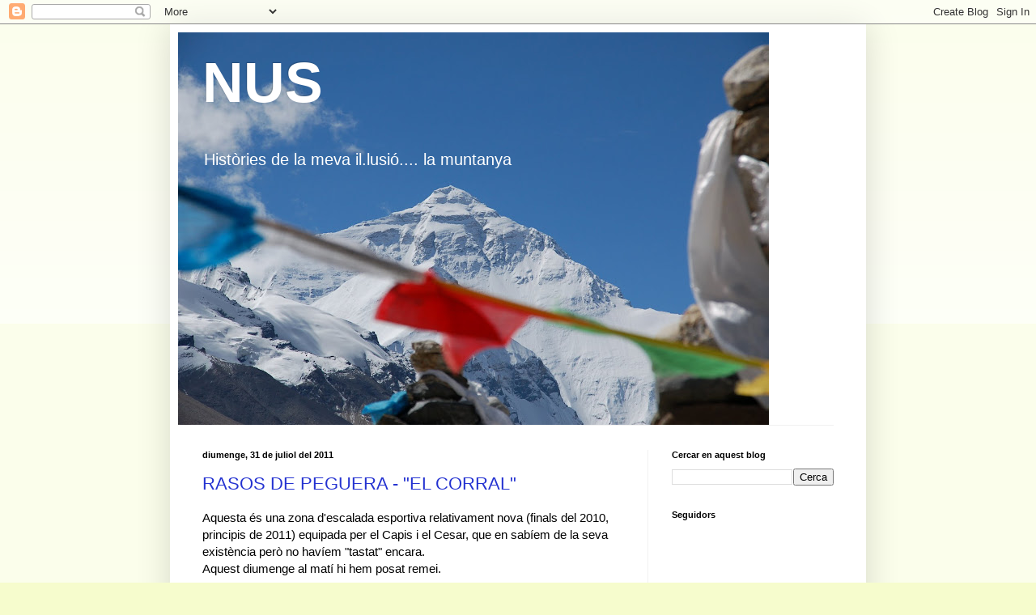

--- FILE ---
content_type: text/html; charset=UTF-8
request_url: https://fgiborra.blogspot.com/2011/07/
body_size: 15567
content:
<!DOCTYPE html>
<html class='v2' dir='ltr' lang='ca'>
<head>
<link href='https://www.blogger.com/static/v1/widgets/335934321-css_bundle_v2.css' rel='stylesheet' type='text/css'/>
<meta content='width=1100' name='viewport'/>
<meta content='text/html; charset=UTF-8' http-equiv='Content-Type'/>
<meta content='blogger' name='generator'/>
<link href='https://fgiborra.blogspot.com/favicon.ico' rel='icon' type='image/x-icon'/>
<link href='http://fgiborra.blogspot.com/2011/07/' rel='canonical'/>
<link rel="alternate" type="application/atom+xml" title="NUS - Atom" href="https://fgiborra.blogspot.com/feeds/posts/default" />
<link rel="alternate" type="application/rss+xml" title="NUS - RSS" href="https://fgiborra.blogspot.com/feeds/posts/default?alt=rss" />
<link rel="service.post" type="application/atom+xml" title="NUS - Atom" href="https://www.blogger.com/feeds/5005682822765189687/posts/default" />
<!--Can't find substitution for tag [blog.ieCssRetrofitLinks]-->
<meta content='http://fgiborra.blogspot.com/2011/07/' property='og:url'/>
<meta content='NUS' property='og:title'/>
<meta content='Històries de la meva il.lusió.... la muntanya' property='og:description'/>
<title>NUS: de juliol 2011</title>
<style id='page-skin-1' type='text/css'><!--
/*
-----------------------------------------------
Blogger Template Style
Name:     Simple
Designer: Blogger
URL:      www.blogger.com
----------------------------------------------- */
/* Content
----------------------------------------------- */
body {
font: normal normal 14px Arial, Tahoma, Helvetica, FreeSans, sans-serif;
color: #000000;
background: #f6fccd none repeat scroll top left;
padding: 0 40px 40px 40px;
}
html body .region-inner {
min-width: 0;
max-width: 100%;
width: auto;
}
h2 {
font-size: 22px;
}
a:link {
text-decoration:none;
color: #2533d1;
}
a:visited {
text-decoration:none;
color: #919191;
}
a:hover {
text-decoration:underline;
color: #d12572;
}
.body-fauxcolumn-outer .fauxcolumn-inner {
background: transparent url(https://resources.blogblog.com/blogblog/data/1kt/simple/body_gradient_tile_light.png) repeat scroll top left;
_background-image: none;
}
.body-fauxcolumn-outer .cap-top {
position: absolute;
z-index: 1;
height: 400px;
width: 100%;
}
.body-fauxcolumn-outer .cap-top .cap-left {
width: 100%;
background: transparent url(https://resources.blogblog.com/blogblog/data/1kt/simple/gradients_light.png) repeat-x scroll top left;
_background-image: none;
}
.content-outer {
-moz-box-shadow: 0 0 40px rgba(0, 0, 0, .15);
-webkit-box-shadow: 0 0 5px rgba(0, 0, 0, .15);
-goog-ms-box-shadow: 0 0 10px #333333;
box-shadow: 0 0 40px rgba(0, 0, 0, .15);
margin-bottom: 1px;
}
.content-inner {
padding: 10px 10px;
}
.content-inner {
background-color: #ffffff;
}
/* Header
----------------------------------------------- */
.header-outer {
background: transparent none repeat-x scroll 0 -400px;
_background-image: none;
}
.Header h1 {
font: normal bold 70px Arial, Tahoma, Helvetica, FreeSans, sans-serif;
color: #ffffff;
text-shadow: -1px -1px 1px rgba(0, 0, 0, .2);
}
.Header h1 a {
color: #ffffff;
}
.Header .description {
font-size: 140%;
color: #ffffff;
}
.header-inner .Header .titlewrapper {
padding: 22px 30px;
}
.header-inner .Header .descriptionwrapper {
padding: 0 30px;
}
/* Tabs
----------------------------------------------- */
.tabs-inner .section:first-child {
border-top: 1px solid #f1f1f1;
}
.tabs-inner .section:first-child ul {
margin-top: -1px;
border-top: 1px solid #f1f1f1;
border-left: 0 solid #f1f1f1;
border-right: 0 solid #f1f1f1;
}
.tabs-inner .widget ul {
background: #f8f8f8 url(https://resources.blogblog.com/blogblog/data/1kt/simple/gradients_light.png) repeat-x scroll 0 -800px;
_background-image: none;
border-bottom: 1px solid #f1f1f1;
margin-top: 0;
margin-left: -30px;
margin-right: -30px;
}
.tabs-inner .widget li a {
display: inline-block;
padding: .6em 1em;
font: normal normal 14px Arial, Tahoma, Helvetica, FreeSans, sans-serif;
color: #000000;
border-left: 1px solid #ffffff;
border-right: 1px solid #f1f1f1;
}
.tabs-inner .widget li:first-child a {
border-left: none;
}
.tabs-inner .widget li.selected a, .tabs-inner .widget li a:hover {
color: #000000;
background-color: #f1f1f1;
text-decoration: none;
}
/* Columns
----------------------------------------------- */
.main-outer {
border-top: 0 solid #f1f1f1;
}
.fauxcolumn-left-outer .fauxcolumn-inner {
border-right: 1px solid #f1f1f1;
}
.fauxcolumn-right-outer .fauxcolumn-inner {
border-left: 1px solid #f1f1f1;
}
/* Headings
----------------------------------------------- */
div.widget > h2,
div.widget h2.title {
margin: 0 0 1em 0;
font: normal bold 11px Arial, Tahoma, Helvetica, FreeSans, sans-serif;
color: #000000;
}
/* Widgets
----------------------------------------------- */
.widget .zippy {
color: #a0a0a0;
text-shadow: 2px 2px 1px rgba(0, 0, 0, .1);
}
.widget .popular-posts ul {
list-style: none;
}
/* Posts
----------------------------------------------- */
h2.date-header {
font: normal bold 11px Arial, Tahoma, Helvetica, FreeSans, sans-serif;
}
.date-header span {
background-color: transparent;
color: #000000;
padding: inherit;
letter-spacing: inherit;
margin: inherit;
}
.main-inner {
padding-top: 30px;
padding-bottom: 30px;
}
.main-inner .column-center-inner {
padding: 0 15px;
}
.main-inner .column-center-inner .section {
margin: 0 15px;
}
.post {
margin: 0 0 25px 0;
}
h3.post-title, .comments h4 {
font: normal normal 22px Arial, Tahoma, Helvetica, FreeSans, sans-serif;
margin: .75em 0 0;
}
.post-body {
font-size: 110%;
line-height: 1.4;
position: relative;
}
.post-body img, .post-body .tr-caption-container, .Profile img, .Image img,
.BlogList .item-thumbnail img {
padding: 2px;
background: #ffffff;
border: 1px solid #f1f1f1;
-moz-box-shadow: 1px 1px 5px rgba(0, 0, 0, .1);
-webkit-box-shadow: 1px 1px 5px rgba(0, 0, 0, .1);
box-shadow: 1px 1px 5px rgba(0, 0, 0, .1);
}
.post-body img, .post-body .tr-caption-container {
padding: 5px;
}
.post-body .tr-caption-container {
color: #000000;
}
.post-body .tr-caption-container img {
padding: 0;
background: transparent;
border: none;
-moz-box-shadow: 0 0 0 rgba(0, 0, 0, .1);
-webkit-box-shadow: 0 0 0 rgba(0, 0, 0, .1);
box-shadow: 0 0 0 rgba(0, 0, 0, .1);
}
.post-header {
margin: 0 0 1.5em;
line-height: 1.6;
font-size: 90%;
}
.post-footer {
margin: 20px -2px 0;
padding: 5px 10px;
color: #757575;
background-color: #fbfbfb;
border-bottom: 1px solid #f1f1f1;
line-height: 1.6;
font-size: 90%;
}
#comments .comment-author {
padding-top: 1.5em;
border-top: 1px solid #f1f1f1;
background-position: 0 1.5em;
}
#comments .comment-author:first-child {
padding-top: 0;
border-top: none;
}
.avatar-image-container {
margin: .2em 0 0;
}
#comments .avatar-image-container img {
border: 1px solid #f1f1f1;
}
/* Comments
----------------------------------------------- */
.comments .comments-content .icon.blog-author {
background-repeat: no-repeat;
background-image: url([data-uri]);
}
.comments .comments-content .loadmore a {
border-top: 1px solid #a0a0a0;
border-bottom: 1px solid #a0a0a0;
}
.comments .comment-thread.inline-thread {
background-color: #fbfbfb;
}
.comments .continue {
border-top: 2px solid #a0a0a0;
}
/* Accents
---------------------------------------------- */
.section-columns td.columns-cell {
border-left: 1px solid #f1f1f1;
}
.blog-pager {
background: transparent none no-repeat scroll top center;
}
.blog-pager-older-link, .home-link,
.blog-pager-newer-link {
background-color: #ffffff;
padding: 5px;
}
.footer-outer {
border-top: 0 dashed #bbbbbb;
}
/* Mobile
----------------------------------------------- */
body.mobile  {
background-size: auto;
}
.mobile .body-fauxcolumn-outer {
background: transparent none repeat scroll top left;
}
.mobile .body-fauxcolumn-outer .cap-top {
background-size: 100% auto;
}
.mobile .content-outer {
-webkit-box-shadow: 0 0 3px rgba(0, 0, 0, .15);
box-shadow: 0 0 3px rgba(0, 0, 0, .15);
}
.mobile .tabs-inner .widget ul {
margin-left: 0;
margin-right: 0;
}
.mobile .post {
margin: 0;
}
.mobile .main-inner .column-center-inner .section {
margin: 0;
}
.mobile .date-header span {
padding: 0.1em 10px;
margin: 0 -10px;
}
.mobile h3.post-title {
margin: 0;
}
.mobile .blog-pager {
background: transparent none no-repeat scroll top center;
}
.mobile .footer-outer {
border-top: none;
}
.mobile .main-inner, .mobile .footer-inner {
background-color: #ffffff;
}
.mobile-index-contents {
color: #000000;
}
.mobile-link-button {
background-color: #2533d1;
}
.mobile-link-button a:link, .mobile-link-button a:visited {
color: #ffffff;
}
.mobile .tabs-inner .section:first-child {
border-top: none;
}
.mobile .tabs-inner .PageList .widget-content {
background-color: #f1f1f1;
color: #000000;
border-top: 1px solid #f1f1f1;
border-bottom: 1px solid #f1f1f1;
}
.mobile .tabs-inner .PageList .widget-content .pagelist-arrow {
border-left: 1px solid #f1f1f1;
}

--></style>
<style id='template-skin-1' type='text/css'><!--
body {
min-width: 860px;
}
.content-outer, .content-fauxcolumn-outer, .region-inner {
min-width: 860px;
max-width: 860px;
_width: 860px;
}
.main-inner .columns {
padding-left: 0px;
padding-right: 260px;
}
.main-inner .fauxcolumn-center-outer {
left: 0px;
right: 260px;
/* IE6 does not respect left and right together */
_width: expression(this.parentNode.offsetWidth -
parseInt("0px") -
parseInt("260px") + 'px');
}
.main-inner .fauxcolumn-left-outer {
width: 0px;
}
.main-inner .fauxcolumn-right-outer {
width: 260px;
}
.main-inner .column-left-outer {
width: 0px;
right: 100%;
margin-left: -0px;
}
.main-inner .column-right-outer {
width: 260px;
margin-right: -260px;
}
#layout {
min-width: 0;
}
#layout .content-outer {
min-width: 0;
width: 800px;
}
#layout .region-inner {
min-width: 0;
width: auto;
}
body#layout div.add_widget {
padding: 8px;
}
body#layout div.add_widget a {
margin-left: 32px;
}
--></style>
<link href='https://www.blogger.com/dyn-css/authorization.css?targetBlogID=5005682822765189687&amp;zx=0ac7161d-f0cc-468d-9157-542d5aba0c85' media='none' onload='if(media!=&#39;all&#39;)media=&#39;all&#39;' rel='stylesheet'/><noscript><link href='https://www.blogger.com/dyn-css/authorization.css?targetBlogID=5005682822765189687&amp;zx=0ac7161d-f0cc-468d-9157-542d5aba0c85' rel='stylesheet'/></noscript>
<meta name='google-adsense-platform-account' content='ca-host-pub-1556223355139109'/>
<meta name='google-adsense-platform-domain' content='blogspot.com'/>

</head>
<body class='loading variant-pale'>
<div class='navbar section' id='navbar' name='Barra de navegació'><div class='widget Navbar' data-version='1' id='Navbar1'><script type="text/javascript">
    function setAttributeOnload(object, attribute, val) {
      if(window.addEventListener) {
        window.addEventListener('load',
          function(){ object[attribute] = val; }, false);
      } else {
        window.attachEvent('onload', function(){ object[attribute] = val; });
      }
    }
  </script>
<div id="navbar-iframe-container"></div>
<script type="text/javascript" src="https://apis.google.com/js/platform.js"></script>
<script type="text/javascript">
      gapi.load("gapi.iframes:gapi.iframes.style.bubble", function() {
        if (gapi.iframes && gapi.iframes.getContext) {
          gapi.iframes.getContext().openChild({
              url: 'https://www.blogger.com/navbar/5005682822765189687?origin\x3dhttps://fgiborra.blogspot.com',
              where: document.getElementById("navbar-iframe-container"),
              id: "navbar-iframe"
          });
        }
      });
    </script><script type="text/javascript">
(function() {
var script = document.createElement('script');
script.type = 'text/javascript';
script.src = '//pagead2.googlesyndication.com/pagead/js/google_top_exp.js';
var head = document.getElementsByTagName('head')[0];
if (head) {
head.appendChild(script);
}})();
</script>
</div></div>
<div class='body-fauxcolumns'>
<div class='fauxcolumn-outer body-fauxcolumn-outer'>
<div class='cap-top'>
<div class='cap-left'></div>
<div class='cap-right'></div>
</div>
<div class='fauxborder-left'>
<div class='fauxborder-right'></div>
<div class='fauxcolumn-inner'>
</div>
</div>
<div class='cap-bottom'>
<div class='cap-left'></div>
<div class='cap-right'></div>
</div>
</div>
</div>
<div class='content'>
<div class='content-fauxcolumns'>
<div class='fauxcolumn-outer content-fauxcolumn-outer'>
<div class='cap-top'>
<div class='cap-left'></div>
<div class='cap-right'></div>
</div>
<div class='fauxborder-left'>
<div class='fauxborder-right'></div>
<div class='fauxcolumn-inner'>
</div>
</div>
<div class='cap-bottom'>
<div class='cap-left'></div>
<div class='cap-right'></div>
</div>
</div>
</div>
<div class='content-outer'>
<div class='content-cap-top cap-top'>
<div class='cap-left'></div>
<div class='cap-right'></div>
</div>
<div class='fauxborder-left content-fauxborder-left'>
<div class='fauxborder-right content-fauxborder-right'></div>
<div class='content-inner'>
<header>
<div class='header-outer'>
<div class='header-cap-top cap-top'>
<div class='cap-left'></div>
<div class='cap-right'></div>
</div>
<div class='fauxborder-left header-fauxborder-left'>
<div class='fauxborder-right header-fauxborder-right'></div>
<div class='region-inner header-inner'>
<div class='header section' id='header' name='Capçalera'><div class='widget Header' data-version='1' id='Header1'>
<div id='header-inner' style='background-image: url("https://blogger.googleusercontent.com/img/b/R29vZ2xl/AVvXsEi5vWOpwvMW2dZxVS5zo1d3OUt7TBiquWkzra3Qs8eL8Gq7fdUdbVsy4KUCo0zLHW4SG_zXhU1bbDEPgcQ6KGQBBtZ0KxFEdgctNfwNla5UrDRJKVz5uEV4ZkBJF6qrMhyPT9BHGQ2kbg/s730/DSC_0293.JPG"); background-position: left; min-height: 485px; _height: 485px; background-repeat: no-repeat; '>
<div class='titlewrapper' style='background: transparent'>
<h1 class='title' style='background: transparent; border-width: 0px'>
<a href='https://fgiborra.blogspot.com/'>
NUS
</a>
</h1>
</div>
<div class='descriptionwrapper'>
<p class='description'><span>Històries de la meva il.lusió.... la muntanya</span></p>
</div>
</div>
</div></div>
</div>
</div>
<div class='header-cap-bottom cap-bottom'>
<div class='cap-left'></div>
<div class='cap-right'></div>
</div>
</div>
</header>
<div class='tabs-outer'>
<div class='tabs-cap-top cap-top'>
<div class='cap-left'></div>
<div class='cap-right'></div>
</div>
<div class='fauxborder-left tabs-fauxborder-left'>
<div class='fauxborder-right tabs-fauxborder-right'></div>
<div class='region-inner tabs-inner'>
<div class='tabs no-items section' id='crosscol' name='Multicolumnes'></div>
<div class='tabs no-items section' id='crosscol-overflow' name='Cross-Column 2'></div>
</div>
</div>
<div class='tabs-cap-bottom cap-bottom'>
<div class='cap-left'></div>
<div class='cap-right'></div>
</div>
</div>
<div class='main-outer'>
<div class='main-cap-top cap-top'>
<div class='cap-left'></div>
<div class='cap-right'></div>
</div>
<div class='fauxborder-left main-fauxborder-left'>
<div class='fauxborder-right main-fauxborder-right'></div>
<div class='region-inner main-inner'>
<div class='columns fauxcolumns'>
<div class='fauxcolumn-outer fauxcolumn-center-outer'>
<div class='cap-top'>
<div class='cap-left'></div>
<div class='cap-right'></div>
</div>
<div class='fauxborder-left'>
<div class='fauxborder-right'></div>
<div class='fauxcolumn-inner'>
</div>
</div>
<div class='cap-bottom'>
<div class='cap-left'></div>
<div class='cap-right'></div>
</div>
</div>
<div class='fauxcolumn-outer fauxcolumn-left-outer'>
<div class='cap-top'>
<div class='cap-left'></div>
<div class='cap-right'></div>
</div>
<div class='fauxborder-left'>
<div class='fauxborder-right'></div>
<div class='fauxcolumn-inner'>
</div>
</div>
<div class='cap-bottom'>
<div class='cap-left'></div>
<div class='cap-right'></div>
</div>
</div>
<div class='fauxcolumn-outer fauxcolumn-right-outer'>
<div class='cap-top'>
<div class='cap-left'></div>
<div class='cap-right'></div>
</div>
<div class='fauxborder-left'>
<div class='fauxborder-right'></div>
<div class='fauxcolumn-inner'>
</div>
</div>
<div class='cap-bottom'>
<div class='cap-left'></div>
<div class='cap-right'></div>
</div>
</div>
<!-- corrects IE6 width calculation -->
<div class='columns-inner'>
<div class='column-center-outer'>
<div class='column-center-inner'>
<div class='main section' id='main' name='Principal'><div class='widget Blog' data-version='1' id='Blog1'>
<div class='blog-posts hfeed'>

          <div class="date-outer">
        
<h2 class='date-header'><span>diumenge, 31 de juliol del 2011</span></h2>

          <div class="date-posts">
        
<div class='post-outer'>
<div class='post hentry uncustomized-post-template' itemprop='blogPost' itemscope='itemscope' itemtype='http://schema.org/BlogPosting'>
<meta content='https://blogger.googleusercontent.com/img/b/R29vZ2xl/AVvXsEgGVy7mBpsEtjeegEmxwVEkwfAIG-Mg9sPxwrCQgVEk2usczIqEoQqJZ92Ddnf-GTBC0KRpe2QnoDfmpcivMPIG-OBpz2RIaTWOX-xO6QMvEd0k3xHL58PduQ4obGslT35esBw3YaLx3A/s320/Escola+corral+rasos.jpg' itemprop='image_url'/>
<meta content='5005682822765189687' itemprop='blogId'/>
<meta content='1227707206118947049' itemprop='postId'/>
<a name='1227707206118947049'></a>
<h3 class='post-title entry-title' itemprop='name'>
<a href='https://fgiborra.blogspot.com/2011/07/rasos-de-peguera-el-corral.html'>RASOS DE PEGUERA - "EL CORRAL"</a>
</h3>
<div class='post-header'>
<div class='post-header-line-1'></div>
</div>
<div class='post-body entry-content' id='post-body-1227707206118947049' itemprop='description articleBody'>
Aquesta és una zona d'escalada esportiva relativament nova (finals del 2010, principis de 2011) equipada per el Capis i el Cesar, que en sabíem de la seva existència però no&nbsp;havíem&nbsp;"tastat" encara.<br />
Aquest diumenge al matí hi hem posat remei.<br />
<br />
<div class="separator" style="clear: both; text-align: center;"><a href="https://blogger.googleusercontent.com/img/b/R29vZ2xl/AVvXsEgGVy7mBpsEtjeegEmxwVEkwfAIG-Mg9sPxwrCQgVEk2usczIqEoQqJZ92Ddnf-GTBC0KRpe2QnoDfmpcivMPIG-OBpz2RIaTWOX-xO6QMvEd0k3xHL58PduQ4obGslT35esBw3YaLx3A/s1600/Escola+corral+rasos.jpg" imageanchor="1" style="margin-left: 1em; margin-right: 1em;"><img border="0" height="220" src="https://blogger.googleusercontent.com/img/b/R29vZ2xl/AVvXsEgGVy7mBpsEtjeegEmxwVEkwfAIG-Mg9sPxwrCQgVEk2usczIqEoQqJZ92Ddnf-GTBC0KRpe2QnoDfmpcivMPIG-OBpz2RIaTWOX-xO6QMvEd0k3xHL58PduQ4obGslT35esBw3YaLx3A/s320/Escola+corral+rasos.jpg" width="320" /></a></div><br />
L'aproximació la fem des de l'aparcament de la creu dels Rasos de Peguera i en uns 10/15 minuts hi arribem seguint direcció NE tot seguint primer un camí poc definit fins a desembocar a una pista, també poc definida, i el "forat" (perquè és una mena de cràter) ens queda a sota a la nostra esquerra.<br />
<br />
La roca és "extranya" però molt bona. Nosaltres com que feia molt temps que no tocàvem "totxo" comencem per les vies més senzilles (no portem cap ressenya, &nbsp;però a cop d'ull ja veiem a les què <b>no</b> ens hem d'enfilar).<br />
<div class="separator" style="clear: both; text-align: center;"><a href="https://blogger.googleusercontent.com/img/b/R29vZ2xl/AVvXsEid8enmB9lEw-OiQCScp6QcXdqvdtvvbD0ruH8OFOSOKUd0XPa1XN5_vpgIz9cj3VEvZMFpSU8j6TP_3zizpZ6ixZCmQVOylg8vvy9iQQFgC07-D0tLMAcIxIh24UqMlgc6NI6PBi5OeA/s1600/002.JPG" imageanchor="1" style="margin-left: 1em; margin-right: 1em;"><img border="0" height="320" src="https://blogger.googleusercontent.com/img/b/R29vZ2xl/AVvXsEid8enmB9lEw-OiQCScp6QcXdqvdtvvbD0ruH8OFOSOKUd0XPa1XN5_vpgIz9cj3VEvZMFpSU8j6TP_3zizpZ6ixZCmQVOylg8vvy9iQQFgC07-D0tLMAcIxIh24UqMlgc6NI6PBi5OeA/s320/002.JPG" width="240" /></a></div><br />
Un cop arribat a casa miro on ens hem fotut i és el sector que els equipadors batejen com "escola"; el nom li és ben escaient, doncs l'equipament és abundós i la dificultat no passa de V+. Les fem totes menys la n.1 (jò la n.6 no la faig, estic petat de brassos, i al Cinto sense haver vist les ressenyes li sembla 6a).<br />
<br />
Un sector tranquil i amb molt bones vies aptes per a tots els nivells. Gràcies Cesar, gràcies Capis per la feina feta, doncs tots en podem gaudir.<br />
<div class="separator" style="clear: both; text-align: center;"><a href="https://blogger.googleusercontent.com/img/b/R29vZ2xl/AVvXsEhAhZuSo056pV_0evR1fNJiQxSqHD0LG8JyI2tteo6UznhY077wZ0NXpFJJHRrbBNxCicPAW86IEAtZDod5oo7LURHQ8sMuxaT2tmLHWYUlvG2JtE04hSY89w3S7ct6Zcv65raopSnUjg/s1600/003.JPG" imageanchor="1" style="margin-left: 1em; margin-right: 1em;"><img border="0" height="240" src="https://blogger.googleusercontent.com/img/b/R29vZ2xl/AVvXsEhAhZuSo056pV_0evR1fNJiQxSqHD0LG8JyI2tteo6UznhY077wZ0NXpFJJHRrbBNxCicPAW86IEAtZDod5oo7LURHQ8sMuxaT2tmLHWYUlvG2JtE04hSY89w3S7ct6Zcv65raopSnUjg/s320/003.JPG" width="320" /></a></div><br />
<br />
<a href="http://toposberga.blogspot.com/2011/05/el-corral-nou-sector-als-rasos-de.html">Us deixo l'enllaç al bloc del equipadors</a>
<div style='clear: both;'></div>
</div>
<div class='post-footer'>
<div class='post-footer-line post-footer-line-1'>
<span class='post-author vcard'>
Publicat per
<span class='fn' itemprop='author' itemscope='itemscope' itemtype='http://schema.org/Person'>
<meta content='https://www.blogger.com/profile/16931649217293692572' itemprop='url'/>
<a class='g-profile' href='https://www.blogger.com/profile/16931649217293692572' rel='author' title='author profile'>
<span itemprop='name'>Ferran</span>
</a>
</span>
</span>
<span class='post-timestamp'>
a
<meta content='http://fgiborra.blogspot.com/2011/07/rasos-de-peguera-el-corral.html' itemprop='url'/>
<a class='timestamp-link' href='https://fgiborra.blogspot.com/2011/07/rasos-de-peguera-el-corral.html' rel='bookmark' title='permanent link'><abbr class='published' itemprop='datePublished' title='2011-07-31T20:01:00+02:00'>20:01</abbr></a>
</span>
<span class='post-comment-link'>
<a class='comment-link' href='https://fgiborra.blogspot.com/2011/07/rasos-de-peguera-el-corral.html#comment-form' onclick=''>
Cap comentari:
  </a>
</span>
<span class='post-icons'>
<span class='item-control blog-admin pid-815804667'>
<a href='https://www.blogger.com/post-edit.g?blogID=5005682822765189687&postID=1227707206118947049&from=pencil' title='Modificar el missatge'>
<img alt='' class='icon-action' height='18' src='https://resources.blogblog.com/img/icon18_edit_allbkg.gif' width='18'/>
</a>
</span>
</span>
<div class='post-share-buttons goog-inline-block'>
</div>
</div>
<div class='post-footer-line post-footer-line-2'>
<span class='post-labels'>
</span>
</div>
<div class='post-footer-line post-footer-line-3'>
<span class='post-location'>
</span>
</div>
</div>
</div>
</div>

          </div></div>
        

          <div class="date-outer">
        
<h2 class='date-header'><span>dilluns, 25 de juliol del 2011</span></h2>

          <div class="date-posts">
        
<div class='post-outer'>
<div class='post hentry uncustomized-post-template' itemprop='blogPost' itemscope='itemscope' itemtype='http://schema.org/BlogPosting'>
<meta content='https://blogger.googleusercontent.com/img/b/R29vZ2xl/AVvXsEiTcckJE_1YTStUfKhISARPGDQbcHmh4FN2GG4_qElKCQfO-aFCvOKcEcdyrFMiNxRXvKxgH5XkD6VKxXgtj6Uo09bdFc6bCUa6jZrtOy7LcpZSkggNI7RFU3tK-mvr6XtaPW1Yxufn5w/s400/tossa+d%2527alp+muntanyetes+23-7-11.jpg' itemprop='image_url'/>
<meta content='5005682822765189687' itemprop='blogId'/>
<meta content='4014178296822909419' itemprop='postId'/>
<a name='4014178296822909419'></a>
<h3 class='post-title entry-title' itemprop='name'>
<a href='https://fgiborra.blogspot.com/2011/07/tossa-dalp-les-muntanyetes.html'>TOSSA D'ALP - Les Muntanyetes</a>
</h3>
<div class='post-header'>
<div class='post-header-line-1'></div>
</div>
<div class='post-body entry-content' id='post-body-4014178296822909419' itemprop='description articleBody'>
Hi ha una zona sota la Tossa d'Alp, pel vessant Berguedà, amb una colla d'agulles calcàries, molt estètiques que el mapa de l'editorial Alpina bateja com "les muntanyetes".<br />
<div class="separator" style="clear: both; text-align: center;"><a href="https://blogger.googleusercontent.com/img/b/R29vZ2xl/AVvXsEiTcckJE_1YTStUfKhISARPGDQbcHmh4FN2GG4_qElKCQfO-aFCvOKcEcdyrFMiNxRXvKxgH5XkD6VKxXgtj6Uo09bdFc6bCUa6jZrtOy7LcpZSkggNI7RFU3tK-mvr6XtaPW1Yxufn5w/s1600/tossa+d%2527alp+muntanyetes+23-7-11.jpg" imageanchor="1" style="margin-left: 1em; margin-right: 1em;"><img border="0" height="197" src="https://blogger.googleusercontent.com/img/b/R29vZ2xl/AVvXsEiTcckJE_1YTStUfKhISARPGDQbcHmh4FN2GG4_qElKCQfO-aFCvOKcEcdyrFMiNxRXvKxgH5XkD6VKxXgtj6Uo09bdFc6bCUa6jZrtOy7LcpZSkggNI7RFU3tK-mvr6XtaPW1Yxufn5w/s400/tossa+d%2527alp+muntanyetes+23-7-11.jpg" width="400" /></a></div><br />
<br />
Aquest dissabte ens hi encaminem amb el jacint i el Cinto, doncs aquest sap que hi havia hagut un camí que hi pujava des de l'Hospitalet de Roca.sança.<br />
<div class="separator" style="clear: both; text-align: center;"><a href="https://blogger.googleusercontent.com/img/b/R29vZ2xl/AVvXsEhfeOk33FQzvhzQGoPMOGQqPnh-vqxYoFGXiaX14XnDuepQ2Vcihcv4AZF9ssZQaZc6jqAbwECVSoTGQzKa_FZzSzrMSIp5Bw1yO6ysGGHRPEzsUuUVBKesCF5aGaVYw4hUy_DtCtt4ew/s1600/080.JPG" imageanchor="1" style="margin-left: 1em; margin-right: 1em;"><img border="0" height="240" src="https://blogger.googleusercontent.com/img/b/R29vZ2xl/AVvXsEhfeOk33FQzvhzQGoPMOGQqPnh-vqxYoFGXiaX14XnDuepQ2Vcihcv4AZF9ssZQaZc6jqAbwECVSoTGQzKa_FZzSzrMSIp5Bw1yO6ysGGHRPEzsUuUVBKesCF5aGaVYw4hUy_DtCtt4ew/s320/080.JPG" width="320" /></a></div><br />
Sortim doncs de l'hospitalet (km. 6 aprox. de la carretera que va de Bagà a Coll de Pal) &nbsp;i enfilem un camí que ens porta cap al PR-126 que travessa del refugi de Rebost a Urús, el seguim una estoneta en direcció nord-est. El deixem en un punt indeterminat fins a trobar el torrent de la Mena (hi hem posat algunes fites).<br />
Al travesar el torrent hem de fer un gir i seguir direcció nord-oest per un antic camí que portava al esperó de Rebost marcat amb antigues marques vermelles; aquest camí acaba on comencen les muntanyetes, a partir d'aquí hem d'evolucionar sense sender definit entre les agulles i amb alguna grimpada buscar els millors passos que ens menaran cap una pala final on passarem al costar d'una mina abandonada (que ens hi fiquem a dins per veure que hi hà, però acaba al cap de 10 o 15 metres).<br />
<div class="separator" style="clear: both; text-align: center;"><a href="https://blogger.googleusercontent.com/img/b/R29vZ2xl/AVvXsEig8rasx9TrUw8tXi3AmKT8FgvoRzTDd83ggntbi4S2FcL64LO1gSq54bQgGTmy1D6uR2i_ua_svGuNh297s37st5E6jkBvn5O6lnGj-6hJZe3cRjZZsZndgVhACq0OGLbsngCM_5EidQ/s1600/064.JPG" imageanchor="1" style="margin-left: 1em; margin-right: 1em;"><img border="0" height="240" src="https://blogger.googleusercontent.com/img/b/R29vZ2xl/AVvXsEig8rasx9TrUw8tXi3AmKT8FgvoRzTDd83ggntbi4S2FcL64LO1gSq54bQgGTmy1D6uR2i_ua_svGuNh297s37st5E6jkBvn5O6lnGj-6hJZe3cRjZZsZndgVhACq0OGLbsngCM_5EidQ/s320/064.JPG" width="320" /></a></div><br />
<div class="separator" style="clear: both; text-align: center;"><a href="https://blogger.googleusercontent.com/img/b/R29vZ2xl/AVvXsEhRE5NipjhtImPCWs1ftZ3UOP6t9sb6m9i3_GQxSp0WuhWtmu3ZFHTWxE86hyphenhyphenQ6_u8FzYSId2zejLaPMXEkvIu7ig5h7dZti7gJx9HikJhmmUhT1zYQeiOeCeZf4ociuiG5iTGUFYqwWQ/s1600/066.JPG" imageanchor="1" style="margin-left: 1em; margin-right: 1em;"><img border="0" height="240" src="https://blogger.googleusercontent.com/img/b/R29vZ2xl/AVvXsEhRE5NipjhtImPCWs1ftZ3UOP6t9sb6m9i3_GQxSp0WuhWtmu3ZFHTWxE86hyphenhyphenQ6_u8FzYSId2zejLaPMXEkvIu7ig5h7dZti7gJx9HikJhmmUhT1zYQeiOeCeZf4ociuiG5iTGUFYqwWQ/s320/066.JPG" width="320" /></a></div><br />
<div class="separator" style="clear: both; text-align: center;"><a href="https://blogger.googleusercontent.com/img/b/R29vZ2xl/AVvXsEjq4tt8RPpvD1e7f0mANIN4tguZF4ktwh-ndCLMtFyn8dRhEXza1DP_CtUBOZCS1gRR7txOIqKHWah4esxQDS-W4q2n9ppCdXlJVsfGvkvEdvWdtprBX_OgSv4RQsaGX3VfSnsxLEStAA/s1600/070.JPG" imageanchor="1" style="margin-left: 1em; margin-right: 1em;"><img border="0" height="240" src="https://blogger.googleusercontent.com/img/b/R29vZ2xl/AVvXsEjq4tt8RPpvD1e7f0mANIN4tguZF4ktwh-ndCLMtFyn8dRhEXza1DP_CtUBOZCS1gRR7txOIqKHWah4esxQDS-W4q2n9ppCdXlJVsfGvkvEdvWdtprBX_OgSv4RQsaGX3VfSnsxLEStAA/s320/070.JPG" width="320" /></a></div><br />
Ja des d'aquest punt enfilarem de dret fins sota la Tossa d'Alp; no hi acabem d'arribar doncs tots hi hem pujat altres vegades i no era l'objectiu del dia.<br />
Des d'aquest punt prenem el retorn per el camí de Cavalls del Vent (GR-150) fins al coll de Jou on agafarem de nou el PR-126 que, ja sense deixar-lo, ens portarà altra cop al punt de sortida.<br />
<div class="separator" style="clear: both; text-align: center;"><a href="https://blogger.googleusercontent.com/img/b/R29vZ2xl/AVvXsEhSkGghyl1LfjJCSLNL8m2fb6DgFFp_Bp089GjBcDwOVYckVX3LESaTVq4WqWec-Rm7NbFy5wTQezpTtsz8y3pj2-ixMR3fJRl2NaccjwG5DAroIb-zrOtV9A2h8G1o5vNh0JS12KEB6A/s1600/074.JPG" imageanchor="1" style="margin-left: 1em; margin-right: 1em;"><img border="0" height="240" src="https://blogger.googleusercontent.com/img/b/R29vZ2xl/AVvXsEhSkGghyl1LfjJCSLNL8m2fb6DgFFp_Bp089GjBcDwOVYckVX3LESaTVq4WqWec-Rm7NbFy5wTQezpTtsz8y3pj2-ixMR3fJRl2NaccjwG5DAroIb-zrOtV9A2h8G1o5vNh0JS12KEB6A/s320/074.JPG" width="320" /></a></div><br />
<div class="separator" style="clear: both; text-align: center;"><a href="https://blogger.googleusercontent.com/img/b/R29vZ2xl/AVvXsEgkJU98xbb5KKSNtpEFtqFFJXXMZCleIijflRWq5ICL0qNBU0FPJJsGwIVX7rAfcyXBkhnIBIJQY-sg75ImPgEC0zhSafYYZR0J5kETj7YRYj0DG_aRk9d_FfyUFXe6HvzNdtsKkYei-w/s1600/077.JPG" imageanchor="1" style="margin-left: 1em; margin-right: 1em;"><img border="0" height="240" src="https://blogger.googleusercontent.com/img/b/R29vZ2xl/AVvXsEgkJU98xbb5KKSNtpEFtqFFJXXMZCleIijflRWq5ICL0qNBU0FPJJsGwIVX7rAfcyXBkhnIBIJQY-sg75ImPgEC0zhSafYYZR0J5kETj7YRYj0DG_aRk9d_FfyUFXe6HvzNdtsKkYei-w/s320/077.JPG" width="320" /></a></div><br />
Un recorregut interessant, de molta bellesa estètica i amb un desnivell de 1.200 m aprox. que ens permet fer una ruta circul.lar no massa llarga però amb un encant especial.<br />
Totalment recomanable.<br />
<br />
<a href="http://ca.wikiloc.com/wikiloc/view.do?id=1875380">AQUI us deixo el track per GPS per el que la vulgui repetir</a>
<div style='clear: both;'></div>
</div>
<div class='post-footer'>
<div class='post-footer-line post-footer-line-1'>
<span class='post-author vcard'>
Publicat per
<span class='fn' itemprop='author' itemscope='itemscope' itemtype='http://schema.org/Person'>
<meta content='https://www.blogger.com/profile/16931649217293692572' itemprop='url'/>
<a class='g-profile' href='https://www.blogger.com/profile/16931649217293692572' rel='author' title='author profile'>
<span itemprop='name'>Ferran</span>
</a>
</span>
</span>
<span class='post-timestamp'>
a
<meta content='http://fgiborra.blogspot.com/2011/07/tossa-dalp-les-muntanyetes.html' itemprop='url'/>
<a class='timestamp-link' href='https://fgiborra.blogspot.com/2011/07/tossa-dalp-les-muntanyetes.html' rel='bookmark' title='permanent link'><abbr class='published' itemprop='datePublished' title='2011-07-25T20:57:00+02:00'>20:57</abbr></a>
</span>
<span class='post-comment-link'>
<a class='comment-link' href='https://fgiborra.blogspot.com/2011/07/tossa-dalp-les-muntanyetes.html#comment-form' onclick=''>
1 comentari:
  </a>
</span>
<span class='post-icons'>
<span class='item-control blog-admin pid-815804667'>
<a href='https://www.blogger.com/post-edit.g?blogID=5005682822765189687&postID=4014178296822909419&from=pencil' title='Modificar el missatge'>
<img alt='' class='icon-action' height='18' src='https://resources.blogblog.com/img/icon18_edit_allbkg.gif' width='18'/>
</a>
</span>
</span>
<div class='post-share-buttons goog-inline-block'>
</div>
</div>
<div class='post-footer-line post-footer-line-2'>
<span class='post-labels'>
</span>
</div>
<div class='post-footer-line post-footer-line-3'>
<span class='post-location'>
</span>
</div>
</div>
</div>
</div>

          </div></div>
        

          <div class="date-outer">
        
<h2 class='date-header'><span>dimarts, 19 de juliol del 2011</span></h2>

          <div class="date-posts">
        
<div class='post-outer'>
<div class='post hentry uncustomized-post-template' itemprop='blogPost' itemscope='itemscope' itemtype='http://schema.org/BlogPosting'>
<meta content='https://blogger.googleusercontent.com/img/b/R29vZ2xl/AVvXsEj9A_pn7Ro558f9gPqd8TtwOD-49NJDuAxVCPA2oHjbX4WOsjEikYMf6xBKTxDXTUv_FXtsA206G66O0fu2y9-axhGcSa4VEeQ58fJ4G6gzgSD3OUkaH6426JLXD74M-EIUa2sW2FdrDQ/s400/gourgs+blancs+general.jpg' itemprop='image_url'/>
<meta content='5005682822765189687' itemprop='blogId'/>
<meta content='7171379919147457153' itemprop='postId'/>
<a name='7171379919147457153'></a>
<h3 class='post-title entry-title' itemprop='name'>
<a href='https://fgiborra.blogspot.com/2011/07/gourgs-blancs-3129-m.html'>GOURGS BLANCS ( 3.129 m.)</a>
</h3>
<div class='post-header'>
<div class='post-header-line-1'></div>
</div>
<div class='post-body entry-content' id='post-body-7171379919147457153' itemprop='description articleBody'>
Al fons de la Vall d'Estós trobem el refugi d'Estós. Ens hi encaminem per l'endemà enfilar-nos per la vall de Gias a veure si conquerim el massis dels Gourgs Blancs.<br />
<div class="separator" style="clear: both; text-align: center;"><a href="https://blogger.googleusercontent.com/img/b/R29vZ2xl/AVvXsEj9A_pn7Ro558f9gPqd8TtwOD-49NJDuAxVCPA2oHjbX4WOsjEikYMf6xBKTxDXTUv_FXtsA206G66O0fu2y9-axhGcSa4VEeQ58fJ4G6gzgSD3OUkaH6426JLXD74M-EIUa2sW2FdrDQ/s1600/gourgs+blancs+general.jpg" imageanchor="1" style="margin-left: 1em; margin-right: 1em;"><img border="0" height="198" src="https://blogger.googleusercontent.com/img/b/R29vZ2xl/AVvXsEj9A_pn7Ro558f9gPqd8TtwOD-49NJDuAxVCPA2oHjbX4WOsjEikYMf6xBKTxDXTUv_FXtsA206G66O0fu2y9-axhGcSa4VEeQ58fJ4G6gzgSD3OUkaH6426JLXD74M-EIUa2sW2FdrDQ/s400/gourgs+blancs+general.jpg" width="400" /></a></div><br />
Sortim de l'aparcament que hi ha a sobre l'abandonat camping de Chisue, com que no anem massa d'hora pujem "airosos" i en 1:45 H. ens posem al refugi. Ens portem el sopar ja que a l'hora que arribem (3/4 de10 del vespre) l'"amable" guarda del refugi sabem que no ens en farà.<br />
<br />
El dissabte, a les 7 del matí enfilem en direcció nord el barranc de Gias, que puja dret tot seguint el torrent.&nbsp;Voliem&nbsp;agafar de dret fins els port d'Oô però el camí que marca el mapa no és gens definit i decidim tirar fins l'ibon de Gias, on ja veiem una bona perspectiva de tota la cresta dels Gourgs Blancs que pretenem resseguir.<br />
<br />
<div class="separator" style="clear: both; text-align: center;"><a href="https://blogger.googleusercontent.com/img/b/R29vZ2xl/AVvXsEj_YXL70Dvd6T-Powp39iYrnOAdzbJWAJzX1a3UhHq4oNTPL7Jblzc1krshC8c3O4Azwdb7PS8WepPqrbNpDRh4HbeXABHC-RKT_gGAyS-9lNWGC7FTKbp_efljygVx8keEB7WfkTQEcw/s1600/DSC02486.JPG" imageanchor="1" style="margin-left: 1em; margin-right: 1em;"><img border="0" height="240" src="https://blogger.googleusercontent.com/img/b/R29vZ2xl/AVvXsEj_YXL70Dvd6T-Powp39iYrnOAdzbJWAJzX1a3UhHq4oNTPL7Jblzc1krshC8c3O4Azwdb7PS8WepPqrbNpDRh4HbeXABHC-RKT_gGAyS-9lNWGC7FTKbp_efljygVx8keEB7WfkTQEcw/s320/DSC02486.JPG" width="320" /></a></div><br />
Des de l'ibon enfilem de dret fins el port. Allà ens equipem doncs, l'ascensió es podria fer "a pel" però com que anem una colleta de diferents nivells, més val assegurar el tret.<br />
<div class="separator" style="clear: both; text-align: center;"><a href="https://blogger.googleusercontent.com/img/b/R29vZ2xl/AVvXsEhGhQj0sQz7JGGkRpeWoe97P9nYg3gg5YHgyqEMete31eEgB_raSZe7Ju-dRZPSY352qjkBAFABxdph523Oi6PolH_LwLze-ebJaJH4h0ohZnjFhk9ZbdlskHDeeShcKgyx1Wlga_N0_g/s1600/DSC02490.JPG" imageanchor="1" style="margin-left: 1em; margin-right: 1em;"><img border="0" height="240" src="https://blogger.googleusercontent.com/img/b/R29vZ2xl/AVvXsEhGhQj0sQz7JGGkRpeWoe97P9nYg3gg5YHgyqEMete31eEgB_raSZe7Ju-dRZPSY352qjkBAFABxdph523Oi6PolH_LwLze-ebJaJH4h0ohZnjFhk9ZbdlskHDeeShcKgyx1Wlga_N0_g/s320/DSC02490.JPG" width="320" /></a></div><br />
<div class="separator" style="clear: both; text-align: center;"><a href="https://blogger.googleusercontent.com/img/b/R29vZ2xl/AVvXsEgE0DhnDkCLarq90M8LgylGLXzhkxhpJMqKtgVt0HiqFD7pUEyUzb8UXb9EnC-MnPEqRGS_frCxqOKauQxg3h53PmvIa6g181ejyYqg8_-gCcu2kiPirIqiaTX75-iot6xMaCvmSTHNnw/s1600/gourgs+blancs+cresta.jpg" imageanchor="1" style="margin-left: 1em; margin-right: 1em;"><img border="0" height="159" src="https://blogger.googleusercontent.com/img/b/R29vZ2xl/AVvXsEgE0DhnDkCLarq90M8LgylGLXzhkxhpJMqKtgVt0HiqFD7pUEyUzb8UXb9EnC-MnPEqRGS_frCxqOKauQxg3h53PmvIa6g181ejyYqg8_-gCcu2kiPirIqiaTX75-iot6xMaCvmSTHNnw/s320/gourgs+blancs+cresta.jpg" width="320" /></a></div><br />
Comencem l'ascensió al primer cim el pic de Jean Arlaud (3.065 m), amb un tram de placa tombada amb bones "nanses" però on cal parar atenció fins arribar a una vira herbosa, que cal resseguir-la a la nostra dreta fins a retrobar un altre tram d'engarristada on a sobre hi ha muntada una instal.lació de ràpel amb un parell de cintes &nbsp;que ens serveix de reunió. Des d'aquí un altre tram (potser el més compromès) ens porta a una zona de pedra descomposta on ja ens permet progressar a l'ensamble grimpant fins al cim.<br />
<div class="separator" style="clear: both; text-align: center;"><a href="https://blogger.googleusercontent.com/img/b/R29vZ2xl/AVvXsEh3KmwFJikYAl5NVCxtEpqQB6G0FsAZn7N5alcRpdI6nomTWc849IbL-Gyc0caNEAUiaCfojDAlzuy1kvZfM_mcs_0zKZLngZTcdliyUCFPP2s259ArnMpruniactBDYXed-la_KhMQ0g/s1600/DSC02516.JPG" imageanchor="1" style="margin-left: 1em; margin-right: 1em;"><img border="0" height="240" src="https://blogger.googleusercontent.com/img/b/R29vZ2xl/AVvXsEh3KmwFJikYAl5NVCxtEpqQB6G0FsAZn7N5alcRpdI6nomTWc849IbL-Gyc0caNEAUiaCfojDAlzuy1kvZfM_mcs_0zKZLngZTcdliyUCFPP2s259ArnMpruniactBDYXed-la_KhMQ0g/s320/DSC02516.JPG" width="320" /></a></div><br />
Assolit el primer objectiu del dia degrimpem seguint unes fites, per el cantó oposat per on hem pujat, cal anar en compte sobretot al final, arribant al coll del GourgsBlancs, doncs la baixada és delicada.<br />
<div class="separator" style="clear: both; text-align: center;"><a href="https://blogger.googleusercontent.com/img/b/R29vZ2xl/AVvXsEjAp6EG9cUgL4fv5Q7DGqL3FN5WBfdUe9iXdrGnhbnqiqp0n_yuO8ov1A4pCd7AcZtiUJnpXSNRAvLp2FNv_oc3hUCZUhuRnX5A750Y4Fc7NV7pq-I4u4Ir8_U8u23x5bDen9W9X5olWQ/s1600/DSC02528.JPG" imageanchor="1" style="margin-left: 1em; margin-right: 1em;"><img border="0" height="320" src="https://blogger.googleusercontent.com/img/b/R29vZ2xl/AVvXsEjAp6EG9cUgL4fv5Q7DGqL3FN5WBfdUe9iXdrGnhbnqiqp0n_yuO8ov1A4pCd7AcZtiUJnpXSNRAvLp2FNv_oc3hUCZUhuRnX5A750Y4Fc7NV7pq-I4u4Ir8_U8u23x5bDen9W9X5olWQ/s320/DSC02528.JPG" width="240" /></a></div><br />
Des del coll, ja per camí més fàcil enfilem la pujada al cim més alt de la cresta, el Gourgs Blancs (3.129 m). Arribats al cim progressem&nbsp;en direcció oest, tot guiant-nos per algunes fites, per resseguir l'escarpada cresta plena de gendarmes espectaculars.<br />
<br />
Primer trobem la Torre Armengaud (3.114 m) poc definida al mig del caos de blocs, on abans d'arribar-hi ens haurà calgut fer 2 curts ràpels o bé vorejar per baix un pas alternatiu. Destrepem &nbsp;i anem a buscar la punta Lourde Rocheblave (3.104 m). Des d'aquesta punta contemplem l'espectacular cara nord del Gourgs Blancs, amb un tall de paret que treu el senglot.<br />
<div class="separator" style="clear: both; text-align: center;"><a href="https://blogger.googleusercontent.com/img/b/R29vZ2xl/AVvXsEhKl1kMTlCDVW-SpNcSINrBuEAxDmAg4JNoBgVyzsQE6uoHfbZ5DiVq9n1LJGHMwcWFmmESTwbZ4HRkC88qtTxYQfTXQY0bX5WYq5jE7Z-T125KfnsSNMkcgzJ94FuWDAlv8DSDZOtnOA/s1600/DSC02522.JPG" imageanchor="1" style="margin-left: 1em; margin-right: 1em;"><img border="0" height="320" src="https://blogger.googleusercontent.com/img/b/R29vZ2xl/AVvXsEhKl1kMTlCDVW-SpNcSINrBuEAxDmAg4JNoBgVyzsQE6uoHfbZ5DiVq9n1LJGHMwcWFmmESTwbZ4HRkC88qtTxYQfTXQY0bX5WYq5jE7Z-T125KfnsSNMkcgzJ94FuWDAlv8DSDZOtnOA/s320/DSC02522.JPG" width="240" /></a></div><br />
Un cop assolit aquesta punta ja podriem anar al port de Gias però veiem molt a prop el cim del Cambué (3.043 m) i ens hi apropem; és un cim de coleccionista doncs no té cap interès afegit a tots els altres que hem fet però com que hi és.....<br />
Des d'aqui si que ja enfilem cap el port de Gias i en forta baixada anem camí de l'ibon de Gias per retrobar el camí d'anada que ens portara en una llarga tornada camí del refugí on arribem després de gairbé 12 hores de voltar per aquests rocams.<br />
<div class="separator" style="clear: both; text-align: center;"><a href="https://blogger.googleusercontent.com/img/b/R29vZ2xl/AVvXsEgmHITcbYfH_puo4-WufWwCexu3BZ3mFE62D8MIk7Try0jegh0Nb5cE1mgfaqogEElcFWgfX-rUys1RxmJCP0shJoGCZuryK58BlN-y7ufXDzYo1rKqXNNTfnJ6mfp_shYENu2D5u4kvA/s1600/DSC02501.JPG" imageanchor="1" style="margin-left: 1em; margin-right: 1em;"><img border="0" height="240" src="https://blogger.googleusercontent.com/img/b/R29vZ2xl/AVvXsEgmHITcbYfH_puo4-WufWwCexu3BZ3mFE62D8MIk7Try0jegh0Nb5cE1mgfaqogEElcFWgfX-rUys1RxmJCP0shJoGCZuryK58BlN-y7ufXDzYo1rKqXNNTfnJ6mfp_shYENu2D5u4kvA/s320/DSC02501.JPG" width="320" /></a></div><br />
Una ruta d'alta muntanya amb bons al.licients, exigent i amb una companyia de bandera.<br />
<br />
Per més detalls podeu fer una visita a&nbsp;<a href="http://www.engarrista.com/content/view/360/83/">ENGARRISTA</a>
<div style='clear: both;'></div>
</div>
<div class='post-footer'>
<div class='post-footer-line post-footer-line-1'>
<span class='post-author vcard'>
Publicat per
<span class='fn' itemprop='author' itemscope='itemscope' itemtype='http://schema.org/Person'>
<meta content='https://www.blogger.com/profile/16931649217293692572' itemprop='url'/>
<a class='g-profile' href='https://www.blogger.com/profile/16931649217293692572' rel='author' title='author profile'>
<span itemprop='name'>Ferran</span>
</a>
</span>
</span>
<span class='post-timestamp'>
a
<meta content='http://fgiborra.blogspot.com/2011/07/gourgs-blancs-3129-m.html' itemprop='url'/>
<a class='timestamp-link' href='https://fgiborra.blogspot.com/2011/07/gourgs-blancs-3129-m.html' rel='bookmark' title='permanent link'><abbr class='published' itemprop='datePublished' title='2011-07-19T21:02:00+02:00'>21:02</abbr></a>
</span>
<span class='post-comment-link'>
<a class='comment-link' href='https://fgiborra.blogspot.com/2011/07/gourgs-blancs-3129-m.html#comment-form' onclick=''>
Cap comentari:
  </a>
</span>
<span class='post-icons'>
<span class='item-control blog-admin pid-815804667'>
<a href='https://www.blogger.com/post-edit.g?blogID=5005682822765189687&postID=7171379919147457153&from=pencil' title='Modificar el missatge'>
<img alt='' class='icon-action' height='18' src='https://resources.blogblog.com/img/icon18_edit_allbkg.gif' width='18'/>
</a>
</span>
</span>
<div class='post-share-buttons goog-inline-block'>
</div>
</div>
<div class='post-footer-line post-footer-line-2'>
<span class='post-labels'>
</span>
</div>
<div class='post-footer-line post-footer-line-3'>
<span class='post-location'>
</span>
</div>
</div>
</div>
</div>

        </div></div>
      
</div>
<div class='blog-pager' id='blog-pager'>
<span id='blog-pager-newer-link'>
<a class='blog-pager-newer-link' href='https://fgiborra.blogspot.com/search?updated-max=2011-09-20T20:07:00%2B02:00&amp;max-results=7&amp;reverse-paginate=true' id='Blog1_blog-pager-newer-link' title='Missatges més recents'>Missatges més recents</a>
</span>
<span id='blog-pager-older-link'>
<a class='blog-pager-older-link' href='https://fgiborra.blogspot.com/search?updated-max=2011-07-19T21:02:00%2B02:00&amp;max-results=7' id='Blog1_blog-pager-older-link' title='Missatges més antics'>Missatges més antics</a>
</span>
<a class='home-link' href='https://fgiborra.blogspot.com/'>Inici</a>
</div>
<div class='clear'></div>
<div class='blog-feeds'>
<div class='feed-links'>
Subscriure's a:
<a class='feed-link' href='https://fgiborra.blogspot.com/feeds/posts/default' target='_blank' type='application/atom+xml'>Comentaris (Atom)</a>
</div>
</div>
</div></div>
</div>
</div>
<div class='column-left-outer'>
<div class='column-left-inner'>
<aside>
</aside>
</div>
</div>
<div class='column-right-outer'>
<div class='column-right-inner'>
<aside>
<div class='sidebar section' id='sidebar-right-1'><div class='widget BlogSearch' data-version='1' id='BlogSearch1'>
<h2 class='title'>Cercar en aquest blog</h2>
<div class='widget-content'>
<div id='BlogSearch1_form'>
<form action='https://fgiborra.blogspot.com/search' class='gsc-search-box' target='_top'>
<table cellpadding='0' cellspacing='0' class='gsc-search-box'>
<tbody>
<tr>
<td class='gsc-input'>
<input autocomplete='off' class='gsc-input' name='q' size='10' title='search' type='text' value=''/>
</td>
<td class='gsc-search-button'>
<input class='gsc-search-button' title='search' type='submit' value='Cerca'/>
</td>
</tr>
</tbody>
</table>
</form>
</div>
</div>
<div class='clear'></div>
</div><div class='widget Followers' data-version='1' id='Followers1'>
<h2 class='title'>Seguidors</h2>
<div class='widget-content'>
<div id='Followers1-wrapper'>
<div style='margin-right:2px;'>
<div><script type="text/javascript" src="https://apis.google.com/js/platform.js"></script>
<div id="followers-iframe-container"></div>
<script type="text/javascript">
    window.followersIframe = null;
    function followersIframeOpen(url) {
      gapi.load("gapi.iframes", function() {
        if (gapi.iframes && gapi.iframes.getContext) {
          window.followersIframe = gapi.iframes.getContext().openChild({
            url: url,
            where: document.getElementById("followers-iframe-container"),
            messageHandlersFilter: gapi.iframes.CROSS_ORIGIN_IFRAMES_FILTER,
            messageHandlers: {
              '_ready': function(obj) {
                window.followersIframe.getIframeEl().height = obj.height;
              },
              'reset': function() {
                window.followersIframe.close();
                followersIframeOpen("https://www.blogger.com/followers/frame/5005682822765189687?colors\x3dCgt0cmFuc3BhcmVudBILdHJhbnNwYXJlbnQaByMwMDAwMDAiByMyNTMzZDEqByNmZmZmZmYyByMwMDAwMDA6ByMwMDAwMDBCByMyNTMzZDFKByNhMGEwYTBSByMyNTMzZDFaC3RyYW5zcGFyZW50\x26pageSize\x3d21\x26hl\x3dca\x26origin\x3dhttps://fgiborra.blogspot.com");
              },
              'open': function(url) {
                window.followersIframe.close();
                followersIframeOpen(url);
              }
            }
          });
        }
      });
    }
    followersIframeOpen("https://www.blogger.com/followers/frame/5005682822765189687?colors\x3dCgt0cmFuc3BhcmVudBILdHJhbnNwYXJlbnQaByMwMDAwMDAiByMyNTMzZDEqByNmZmZmZmYyByMwMDAwMDA6ByMwMDAwMDBCByMyNTMzZDFKByNhMGEwYTBSByMyNTMzZDFaC3RyYW5zcGFyZW50\x26pageSize\x3d21\x26hl\x3dca\x26origin\x3dhttps://fgiborra.blogspot.com");
  </script></div>
</div>
</div>
<div class='clear'></div>
</div>
</div><div class='widget BlogArchive' data-version='1' id='BlogArchive1'>
<h2>Arxiu del blog</h2>
<div class='widget-content'>
<div id='ArchiveList'>
<div id='BlogArchive1_ArchiveList'>
<ul class='hierarchy'>
<li class='archivedate expanded'>
<a class='toggle' href='javascript:void(0)'>
<span class='zippy toggle-open'>

        &#9660;&#160;
      
</span>
</a>
<a class='post-count-link' href='https://fgiborra.blogspot.com/2011/'>
2011
</a>
<span class='post-count' dir='ltr'>(26)</span>
<ul class='hierarchy'>
<li class='archivedate collapsed'>
<a class='toggle' href='javascript:void(0)'>
<span class='zippy'>

        &#9658;&#160;
      
</span>
</a>
<a class='post-count-link' href='https://fgiborra.blogspot.com/2011/11/'>
de novembre
</a>
<span class='post-count' dir='ltr'>(3)</span>
</li>
</ul>
<ul class='hierarchy'>
<li class='archivedate collapsed'>
<a class='toggle' href='javascript:void(0)'>
<span class='zippy'>

        &#9658;&#160;
      
</span>
</a>
<a class='post-count-link' href='https://fgiborra.blogspot.com/2011/10/'>
d&#8217;octubre
</a>
<span class='post-count' dir='ltr'>(2)</span>
</li>
</ul>
<ul class='hierarchy'>
<li class='archivedate collapsed'>
<a class='toggle' href='javascript:void(0)'>
<span class='zippy'>

        &#9658;&#160;
      
</span>
</a>
<a class='post-count-link' href='https://fgiborra.blogspot.com/2011/09/'>
de setembre
</a>
<span class='post-count' dir='ltr'>(3)</span>
</li>
</ul>
<ul class='hierarchy'>
<li class='archivedate collapsed'>
<a class='toggle' href='javascript:void(0)'>
<span class='zippy'>

        &#9658;&#160;
      
</span>
</a>
<a class='post-count-link' href='https://fgiborra.blogspot.com/2011/08/'>
d&#8217;agost
</a>
<span class='post-count' dir='ltr'>(5)</span>
</li>
</ul>
<ul class='hierarchy'>
<li class='archivedate expanded'>
<a class='toggle' href='javascript:void(0)'>
<span class='zippy toggle-open'>

        &#9660;&#160;
      
</span>
</a>
<a class='post-count-link' href='https://fgiborra.blogspot.com/2011/07/'>
de juliol
</a>
<span class='post-count' dir='ltr'>(3)</span>
<ul class='posts'>
<li><a href='https://fgiborra.blogspot.com/2011/07/rasos-de-peguera-el-corral.html'>RASOS DE PEGUERA - &quot;EL CORRAL&quot;</a></li>
<li><a href='https://fgiborra.blogspot.com/2011/07/tossa-dalp-les-muntanyetes.html'>TOSSA D&#39;ALP - Les Muntanyetes</a></li>
<li><a href='https://fgiborra.blogspot.com/2011/07/gourgs-blancs-3129-m.html'>GOURGS BLANCS ( 3.129 m.)</a></li>
</ul>
</li>
</ul>
<ul class='hierarchy'>
<li class='archivedate collapsed'>
<a class='toggle' href='javascript:void(0)'>
<span class='zippy'>

        &#9658;&#160;
      
</span>
</a>
<a class='post-count-link' href='https://fgiborra.blogspot.com/2011/06/'>
de juny
</a>
<span class='post-count' dir='ltr'>(1)</span>
</li>
</ul>
<ul class='hierarchy'>
<li class='archivedate collapsed'>
<a class='toggle' href='javascript:void(0)'>
<span class='zippy'>

        &#9658;&#160;
      
</span>
</a>
<a class='post-count-link' href='https://fgiborra.blogspot.com/2011/05/'>
de maig
</a>
<span class='post-count' dir='ltr'>(2)</span>
</li>
</ul>
<ul class='hierarchy'>
<li class='archivedate collapsed'>
<a class='toggle' href='javascript:void(0)'>
<span class='zippy'>

        &#9658;&#160;
      
</span>
</a>
<a class='post-count-link' href='https://fgiborra.blogspot.com/2011/04/'>
d&#8217;abril
</a>
<span class='post-count' dir='ltr'>(2)</span>
</li>
</ul>
<ul class='hierarchy'>
<li class='archivedate collapsed'>
<a class='toggle' href='javascript:void(0)'>
<span class='zippy'>

        &#9658;&#160;
      
</span>
</a>
<a class='post-count-link' href='https://fgiborra.blogspot.com/2011/03/'>
de març
</a>
<span class='post-count' dir='ltr'>(1)</span>
</li>
</ul>
<ul class='hierarchy'>
<li class='archivedate collapsed'>
<a class='toggle' href='javascript:void(0)'>
<span class='zippy'>

        &#9658;&#160;
      
</span>
</a>
<a class='post-count-link' href='https://fgiborra.blogspot.com/2011/02/'>
de febrer
</a>
<span class='post-count' dir='ltr'>(2)</span>
</li>
</ul>
<ul class='hierarchy'>
<li class='archivedate collapsed'>
<a class='toggle' href='javascript:void(0)'>
<span class='zippy'>

        &#9658;&#160;
      
</span>
</a>
<a class='post-count-link' href='https://fgiborra.blogspot.com/2011/01/'>
de gener
</a>
<span class='post-count' dir='ltr'>(2)</span>
</li>
</ul>
</li>
</ul>
<ul class='hierarchy'>
<li class='archivedate collapsed'>
<a class='toggle' href='javascript:void(0)'>
<span class='zippy'>

        &#9658;&#160;
      
</span>
</a>
<a class='post-count-link' href='https://fgiborra.blogspot.com/2010/'>
2010
</a>
<span class='post-count' dir='ltr'>(37)</span>
<ul class='hierarchy'>
<li class='archivedate collapsed'>
<a class='toggle' href='javascript:void(0)'>
<span class='zippy'>

        &#9658;&#160;
      
</span>
</a>
<a class='post-count-link' href='https://fgiborra.blogspot.com/2010/12/'>
de desembre
</a>
<span class='post-count' dir='ltr'>(3)</span>
</li>
</ul>
<ul class='hierarchy'>
<li class='archivedate collapsed'>
<a class='toggle' href='javascript:void(0)'>
<span class='zippy'>

        &#9658;&#160;
      
</span>
</a>
<a class='post-count-link' href='https://fgiborra.blogspot.com/2010/11/'>
de novembre
</a>
<span class='post-count' dir='ltr'>(3)</span>
</li>
</ul>
<ul class='hierarchy'>
<li class='archivedate collapsed'>
<a class='toggle' href='javascript:void(0)'>
<span class='zippy'>

        &#9658;&#160;
      
</span>
</a>
<a class='post-count-link' href='https://fgiborra.blogspot.com/2010/10/'>
d&#8217;octubre
</a>
<span class='post-count' dir='ltr'>(2)</span>
</li>
</ul>
<ul class='hierarchy'>
<li class='archivedate collapsed'>
<a class='toggle' href='javascript:void(0)'>
<span class='zippy'>

        &#9658;&#160;
      
</span>
</a>
<a class='post-count-link' href='https://fgiborra.blogspot.com/2010/09/'>
de setembre
</a>
<span class='post-count' dir='ltr'>(4)</span>
</li>
</ul>
<ul class='hierarchy'>
<li class='archivedate collapsed'>
<a class='toggle' href='javascript:void(0)'>
<span class='zippy'>

        &#9658;&#160;
      
</span>
</a>
<a class='post-count-link' href='https://fgiborra.blogspot.com/2010/08/'>
d&#8217;agost
</a>
<span class='post-count' dir='ltr'>(5)</span>
</li>
</ul>
<ul class='hierarchy'>
<li class='archivedate collapsed'>
<a class='toggle' href='javascript:void(0)'>
<span class='zippy'>

        &#9658;&#160;
      
</span>
</a>
<a class='post-count-link' href='https://fgiborra.blogspot.com/2010/07/'>
de juliol
</a>
<span class='post-count' dir='ltr'>(3)</span>
</li>
</ul>
<ul class='hierarchy'>
<li class='archivedate collapsed'>
<a class='toggle' href='javascript:void(0)'>
<span class='zippy'>

        &#9658;&#160;
      
</span>
</a>
<a class='post-count-link' href='https://fgiborra.blogspot.com/2010/06/'>
de juny
</a>
<span class='post-count' dir='ltr'>(2)</span>
</li>
</ul>
<ul class='hierarchy'>
<li class='archivedate collapsed'>
<a class='toggle' href='javascript:void(0)'>
<span class='zippy'>

        &#9658;&#160;
      
</span>
</a>
<a class='post-count-link' href='https://fgiborra.blogspot.com/2010/04/'>
d&#8217;abril
</a>
<span class='post-count' dir='ltr'>(4)</span>
</li>
</ul>
<ul class='hierarchy'>
<li class='archivedate collapsed'>
<a class='toggle' href='javascript:void(0)'>
<span class='zippy'>

        &#9658;&#160;
      
</span>
</a>
<a class='post-count-link' href='https://fgiborra.blogspot.com/2010/03/'>
de març
</a>
<span class='post-count' dir='ltr'>(3)</span>
</li>
</ul>
<ul class='hierarchy'>
<li class='archivedate collapsed'>
<a class='toggle' href='javascript:void(0)'>
<span class='zippy'>

        &#9658;&#160;
      
</span>
</a>
<a class='post-count-link' href='https://fgiborra.blogspot.com/2010/02/'>
de febrer
</a>
<span class='post-count' dir='ltr'>(4)</span>
</li>
</ul>
<ul class='hierarchy'>
<li class='archivedate collapsed'>
<a class='toggle' href='javascript:void(0)'>
<span class='zippy'>

        &#9658;&#160;
      
</span>
</a>
<a class='post-count-link' href='https://fgiborra.blogspot.com/2010/01/'>
de gener
</a>
<span class='post-count' dir='ltr'>(4)</span>
</li>
</ul>
</li>
</ul>
<ul class='hierarchy'>
<li class='archivedate collapsed'>
<a class='toggle' href='javascript:void(0)'>
<span class='zippy'>

        &#9658;&#160;
      
</span>
</a>
<a class='post-count-link' href='https://fgiborra.blogspot.com/2009/'>
2009
</a>
<span class='post-count' dir='ltr'>(1)</span>
<ul class='hierarchy'>
<li class='archivedate collapsed'>
<a class='toggle' href='javascript:void(0)'>
<span class='zippy'>

        &#9658;&#160;
      
</span>
</a>
<a class='post-count-link' href='https://fgiborra.blogspot.com/2009/12/'>
de desembre
</a>
<span class='post-count' dir='ltr'>(1)</span>
</li>
</ul>
</li>
</ul>
</div>
</div>
<div class='clear'></div>
</div>
</div><div class='widget Profile' data-version='1' id='Profile1'>
<h2>Dades personals</h2>
<div class='widget-content'>
<dl class='profile-datablock'>
<dt class='profile-data'>
<a class='profile-name-link g-profile' href='https://www.blogger.com/profile/16931649217293692572' rel='author' style='background-image: url(//www.blogger.com/img/logo-16.png);'>
Ferran
</a>
</dt>
</dl>
<a class='profile-link' href='https://www.blogger.com/profile/16931649217293692572' rel='author'>Visualitza el meu perfil complet</a>
<div class='clear'></div>
</div>
</div><div class='widget HTML' data-version='1' id='HTML1'>
<div class='widget-content'>
<!-- inicio codigo contador --><a href="http://contador-de-visitas.com"><img style="border: 0px solid ; display: inline;" alt="contador de visitas" src="https://lh3.googleusercontent.com/blogger_img_proxy/AEn0k_sgMA_s_k64oRE5pJhN1tZlSKKhieHgrgQRxgD54tPPJ_sipqsXvSgqUWYA09tL2RMcrN84lTlQGCpsNbJVg5ruJGLqKePSjrlA9XC29hbJNih-YZWX7L5ARq_6jqDFmOvd=s0-d"></a><br /><a href="http://contador-de-visitas.com">contador de visitas</a><!-- fin codigo contador -->
</div>
<div class='clear'></div>
</div></div>
</aside>
</div>
</div>
</div>
<div style='clear: both'></div>
<!-- columns -->
</div>
<!-- main -->
</div>
</div>
<div class='main-cap-bottom cap-bottom'>
<div class='cap-left'></div>
<div class='cap-right'></div>
</div>
</div>
<footer>
<div class='footer-outer'>
<div class='footer-cap-top cap-top'>
<div class='cap-left'></div>
<div class='cap-right'></div>
</div>
<div class='fauxborder-left footer-fauxborder-left'>
<div class='fauxborder-right footer-fauxborder-right'></div>
<div class='region-inner footer-inner'>
<div class='foot no-items section' id='footer-1'></div>
<table border='0' cellpadding='0' cellspacing='0' class='section-columns columns-2'>
<tbody>
<tr>
<td class='first columns-cell'>
<div class='foot no-items section' id='footer-2-1'></div>
</td>
<td class='columns-cell'>
<div class='foot no-items section' id='footer-2-2'></div>
</td>
</tr>
</tbody>
</table>
<!-- outside of the include in order to lock Attribution widget -->
<div class='foot section' id='footer-3' name='Peu de pàgina'><div class='widget Attribution' data-version='1' id='Attribution1'>
<div class='widget-content' style='text-align: center;'>
Tema Senzill. Amb la tecnologia de <a href='https://www.blogger.com' target='_blank'>Blogger</a>.
</div>
<div class='clear'></div>
</div></div>
</div>
</div>
<div class='footer-cap-bottom cap-bottom'>
<div class='cap-left'></div>
<div class='cap-right'></div>
</div>
</div>
</footer>
<!-- content -->
</div>
</div>
<div class='content-cap-bottom cap-bottom'>
<div class='cap-left'></div>
<div class='cap-right'></div>
</div>
</div>
</div>
<script type='text/javascript'>
    window.setTimeout(function() {
        document.body.className = document.body.className.replace('loading', '');
      }, 10);
  </script>

<script type="text/javascript" src="https://www.blogger.com/static/v1/widgets/2028843038-widgets.js"></script>
<script type='text/javascript'>
window['__wavt'] = 'AOuZoY4wJkQqHO8gj_qgtYrqUk9K6LduoQ:1769775332743';_WidgetManager._Init('//www.blogger.com/rearrange?blogID\x3d5005682822765189687','//fgiborra.blogspot.com/2011/07/','5005682822765189687');
_WidgetManager._SetDataContext([{'name': 'blog', 'data': {'blogId': '5005682822765189687', 'title': 'NUS', 'url': 'https://fgiborra.blogspot.com/2011/07/', 'canonicalUrl': 'http://fgiborra.blogspot.com/2011/07/', 'homepageUrl': 'https://fgiborra.blogspot.com/', 'searchUrl': 'https://fgiborra.blogspot.com/search', 'canonicalHomepageUrl': 'http://fgiborra.blogspot.com/', 'blogspotFaviconUrl': 'https://fgiborra.blogspot.com/favicon.ico', 'bloggerUrl': 'https://www.blogger.com', 'hasCustomDomain': false, 'httpsEnabled': true, 'enabledCommentProfileImages': true, 'gPlusViewType': 'FILTERED_POSTMOD', 'adultContent': false, 'analyticsAccountNumber': '', 'encoding': 'UTF-8', 'locale': 'ca', 'localeUnderscoreDelimited': 'ca', 'languageDirection': 'ltr', 'isPrivate': false, 'isMobile': false, 'isMobileRequest': false, 'mobileClass': '', 'isPrivateBlog': false, 'isDynamicViewsAvailable': true, 'feedLinks': '\x3clink rel\x3d\x22alternate\x22 type\x3d\x22application/atom+xml\x22 title\x3d\x22NUS - Atom\x22 href\x3d\x22https://fgiborra.blogspot.com/feeds/posts/default\x22 /\x3e\n\x3clink rel\x3d\x22alternate\x22 type\x3d\x22application/rss+xml\x22 title\x3d\x22NUS - RSS\x22 href\x3d\x22https://fgiborra.blogspot.com/feeds/posts/default?alt\x3drss\x22 /\x3e\n\x3clink rel\x3d\x22service.post\x22 type\x3d\x22application/atom+xml\x22 title\x3d\x22NUS - Atom\x22 href\x3d\x22https://www.blogger.com/feeds/5005682822765189687/posts/default\x22 /\x3e\n', 'meTag': '', 'adsenseHostId': 'ca-host-pub-1556223355139109', 'adsenseHasAds': false, 'adsenseAutoAds': false, 'boqCommentIframeForm': true, 'loginRedirectParam': '', 'view': '', 'dynamicViewsCommentsSrc': '//www.blogblog.com/dynamicviews/4224c15c4e7c9321/js/comments.js', 'dynamicViewsScriptSrc': '//www.blogblog.com/dynamicviews/488fc340cdb1c4a9', 'plusOneApiSrc': 'https://apis.google.com/js/platform.js', 'disableGComments': true, 'interstitialAccepted': false, 'sharing': {'platforms': [{'name': 'Obt\xe9n l\x27enlla\xe7', 'key': 'link', 'shareMessage': 'Obt\xe9n l\x27enlla\xe7', 'target': ''}, {'name': 'Facebook', 'key': 'facebook', 'shareMessage': 'Comparteix a Facebook', 'target': 'facebook'}, {'name': 'BlogThis!', 'key': 'blogThis', 'shareMessage': 'BlogThis!', 'target': 'blog'}, {'name': 'X', 'key': 'twitter', 'shareMessage': 'Comparteix a X', 'target': 'twitter'}, {'name': 'Pinterest', 'key': 'pinterest', 'shareMessage': 'Comparteix a Pinterest', 'target': 'pinterest'}, {'name': 'Correu electr\xf2nic', 'key': 'email', 'shareMessage': 'Correu electr\xf2nic', 'target': 'email'}], 'disableGooglePlus': true, 'googlePlusShareButtonWidth': 0, 'googlePlusBootstrap': '\x3cscript type\x3d\x22text/javascript\x22\x3ewindow.___gcfg \x3d {\x27lang\x27: \x27ca\x27};\x3c/script\x3e'}, 'hasCustomJumpLinkMessage': false, 'jumpLinkMessage': 'M\xe9s informaci\xf3', 'pageType': 'archive', 'pageName': 'de juliol 2011', 'pageTitle': 'NUS: de juliol 2011'}}, {'name': 'features', 'data': {}}, {'name': 'messages', 'data': {'edit': 'Edita', 'linkCopiedToClipboard': 'L\x27enlla\xe7 s\x27ha copiat al porta-retalls.', 'ok': 'D\x27acord', 'postLink': 'Publica l\x27enlla\xe7'}}, {'name': 'template', 'data': {'name': 'Simple', 'localizedName': 'Senzill', 'isResponsive': false, 'isAlternateRendering': false, 'isCustom': false, 'variant': 'pale', 'variantId': 'pale'}}, {'name': 'view', 'data': {'classic': {'name': 'classic', 'url': '?view\x3dclassic'}, 'flipcard': {'name': 'flipcard', 'url': '?view\x3dflipcard'}, 'magazine': {'name': 'magazine', 'url': '?view\x3dmagazine'}, 'mosaic': {'name': 'mosaic', 'url': '?view\x3dmosaic'}, 'sidebar': {'name': 'sidebar', 'url': '?view\x3dsidebar'}, 'snapshot': {'name': 'snapshot', 'url': '?view\x3dsnapshot'}, 'timeslide': {'name': 'timeslide', 'url': '?view\x3dtimeslide'}, 'isMobile': false, 'title': 'NUS', 'description': 'Hist\xf2ries de la meva il.lusi\xf3.... la muntanya', 'url': 'https://fgiborra.blogspot.com/2011/07/', 'type': 'feed', 'isSingleItem': false, 'isMultipleItems': true, 'isError': false, 'isPage': false, 'isPost': false, 'isHomepage': false, 'isArchive': true, 'isLabelSearch': false, 'archive': {'year': 2011, 'month': 7, 'rangeMessage': 'S\x27estan mostrant les entrades d\x27aquesta data: juliol, 2011'}}}]);
_WidgetManager._RegisterWidget('_NavbarView', new _WidgetInfo('Navbar1', 'navbar', document.getElementById('Navbar1'), {}, 'displayModeFull'));
_WidgetManager._RegisterWidget('_HeaderView', new _WidgetInfo('Header1', 'header', document.getElementById('Header1'), {}, 'displayModeFull'));
_WidgetManager._RegisterWidget('_BlogView', new _WidgetInfo('Blog1', 'main', document.getElementById('Blog1'), {'cmtInteractionsEnabled': false, 'lightboxEnabled': true, 'lightboxModuleUrl': 'https://www.blogger.com/static/v1/jsbin/2251761666-lbx__ca.js', 'lightboxCssUrl': 'https://www.blogger.com/static/v1/v-css/828616780-lightbox_bundle.css'}, 'displayModeFull'));
_WidgetManager._RegisterWidget('_BlogSearchView', new _WidgetInfo('BlogSearch1', 'sidebar-right-1', document.getElementById('BlogSearch1'), {}, 'displayModeFull'));
_WidgetManager._RegisterWidget('_FollowersView', new _WidgetInfo('Followers1', 'sidebar-right-1', document.getElementById('Followers1'), {}, 'displayModeFull'));
_WidgetManager._RegisterWidget('_BlogArchiveView', new _WidgetInfo('BlogArchive1', 'sidebar-right-1', document.getElementById('BlogArchive1'), {'languageDirection': 'ltr', 'loadingMessage': 'S\x27est\xe0 carregant\x26hellip;'}, 'displayModeFull'));
_WidgetManager._RegisterWidget('_ProfileView', new _WidgetInfo('Profile1', 'sidebar-right-1', document.getElementById('Profile1'), {}, 'displayModeFull'));
_WidgetManager._RegisterWidget('_HTMLView', new _WidgetInfo('HTML1', 'sidebar-right-1', document.getElementById('HTML1'), {}, 'displayModeFull'));
_WidgetManager._RegisterWidget('_AttributionView', new _WidgetInfo('Attribution1', 'footer-3', document.getElementById('Attribution1'), {}, 'displayModeFull'));
</script>
</body>
</html>